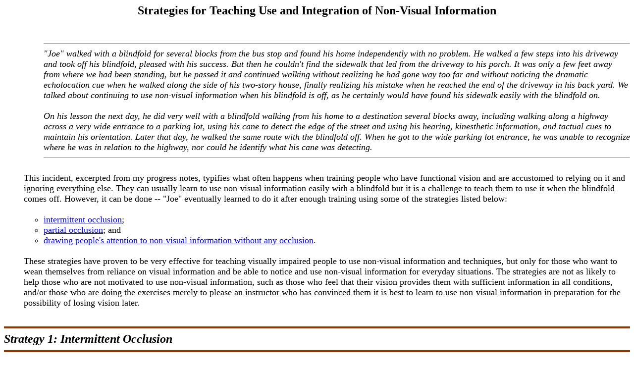

--- FILE ---
content_type: text/html
request_url: https://sauerburger.org/nonvisual.htm
body_size: 12382
content:
<!DOCTYPE HTML PUBLIC "-//W3C//DTD HTML 4.0 Transitional//EN">
<html>
<!--  Created with the CoffeeCup HTML Editor 2007  -->
<!--           http://www.coffeecup.com/           -->
<!--         Brewed on 6/7/2008 5:53:17 PM         -->
<head>
  <title></title>
  <meta name="generator" content="CoffeeCup HTML Editor 2007 -  www.coffeecup.com">
  <meta name="description" content="">
  <meta name="keywords" content="">
</head>
<body bgcolor="#FFFFFF" text="#000000" link="#0000FF" vlink="#800080" alink="#FF0000">
<font size="5"><div align="center"><b>Strategies for Teaching Use and Integration of Non-Visual Information
</b></div></font><br><br>
<ul><ul> 
<font size="4">
<hr><i>"Joe" walked with a blindfold for several blocks from the bus stop and found his home independently with no problem. 
He walked a few steps into his driveway and took off his blindfold, pleased with his success. 
But then he couldn't find the sidewalk that led from the driveway to his porch.
It was only a few feet away from where we had been standing, but he passed it and continued walking without realizing he had gone way too far and without noticing the dramatic echolocation cue when he walked along the side of his two-story house,
finally realizing his mistake when he reached the end of the driveway in his back yard.  We talked about continuing to use non-visual information when his blindfold is off, as he certainly would have found his sidewalk easily with the blindfold on. 
<br><br>On his lesson the next day, he did very well with a blindfold walking from his home to a destination several blocks away, including 
walking along a highway across a very wide entrance to a parking lot, using his cane to detect the edge of the street and using his hearing, kinesthetic information, and tactual cues to maintain his orientation.
Later that day, he walked the same route with the blindfold off. When he got to the wide parking lot entrance, 
he was unable to recognize where he was in relation to the highway, nor could he identify what his cane was detecting.</i>
<hr>
<br></ul>This incident, excerpted from my progress notes, typifies what often happens when training people who have functional vision and are accustomed to relying on it and ignoring everything else.
They can usually learn to use non-visual information easily with a blindfold 
but it is a challenge to teach them to use it when the blindfold comes off.
However, it can be done --
"Joe" eventually learned to do it after enough training using some of the strategies listed below:<br><br><ul>  
<li><a href="http://www.sauerburger.org/nonvisual.htm#intermittent">intermittent occlusion</a>; 
<li><a href="http://www.sauerburger.org/nonvisual.htm#partial">partial occlusion</a>; and 
<li><a href="http://www.sauerburger.org/nonvisual.htm#attention">drawing people's attention to non-visual information without any occlusion</a>.<br>
<br></ul>These strategies have proven to be very effective for teaching visually impaired people to use non-visual information and techniques, but only for those who want to wean themselves from reliance on visual information and be able to notice and use non-visual information for everyday situations.  
The strategies are not as likely to help those who are not motivated to use non-visual information, such as those who feel that their vision provides them with sufficient information in all conditions, and/or those who are doing the exercises merely to please an instructor who has convinced them it is best to learn to use non-visual information in preparation for the possibility of losing vision later.
<br><a name="intermittent"></a><br>
 

 
</ul><hr size="4" color="#993300">
<b><font size="5"><i>Strategy 1:  Intermittent Occlusion</i></font></b>
<hr size="4" color="#993300">
<ul>With intermittent occlusion, the clients perform tasks visually, then repeat with a blindfold or with their eyes closed to help them notice the non-visual information, then repeat the task again without visual occlusion while using the non-visual information that they had noticed previously.  Some examples are: 

 <br><br>
<hr>(1) During an O&M lesson in a residential area with many fallen leaves after a recent rain, a man walked along a sidewalk adjacent to the street, with no grass between the sidewalk and the street.  When he saw a bright yellow garbage can in a driveway ahead, he walked around the can but at the bottom of the driveway he entered the street unaware.  He walked along the street for a while and then wandered back onto the sidewalk without noticing he was stepping up onto the curb (the curb's height was only about two inches there, and the gutter was piled with leaves).  When I approached him, he said he was not aware he had ever been in the street.  I did the following:
<br><br><ul>
<li>Have him go back and walk the same area with his eyes closed.  This time, with no visual distraction, he found the garbage can with his cane and used the cane to search the sidewalk to see where it was clear to walk around the can.  He again entered the street, but this time he was able to notice it even though the gutter was subtle because he could feel with his feet that the surface sloped down and then up (weeks ago, he had learned to notice even subtle gutters with his feet by shutting his eyes while I guided him across the gutters and report when he entered the street).  He then resumed his way around the can without stepping into the street.
<br><br>
<li>We went back to the beginning and I had him shut his eyes while I guided him the same way he had originally walked (around the can, into the street, and back onto the sidewalk).  With no visual distractions, he easily recognized when we entered the street by noticing the slopes, and recognized when we stepped back up on the curb.
<br><br>
<li>With his eyes open, I guided him again along the same route down the driveway and into the street and back onto the sidewalk, and asked him to notice those same slopes and curb that he had noticed earlier.  This time, even though he was again distracted with vision, he was able to notice the non-visual information of the slopes and curb.
<br><br>
<li>Finally I had him walk it again himself, with eyes open but noticing the wealth of information from the cane and feet.  He negotiated the can and the driveway beautifully.

 

<br><br>
</ul>Lest you think that the skill of using non-visual information can be taught with one incident such as this, you should know that this man continued to ignore good non-visual information most of the rest of that lesson.  He would hesitate, lean forward to see better, sometimes doing well and sometimes making mistakes with faulty visual information.  Each time I saw him trying to rely on his vision, I waited until he negotiated the area and then, regardless of whether he had negotiated it successfully or not, I had him do it again with eyes closed to notice the non-visual information.  This was followed by doing it again with eyes open so that, while he was distracted or misled by the vision, he could notice and use that non-visual information, and not rely only on vision that is often insufficient or even faulty. 

<br><br> 

As the lesson progressed, he started actively searching with the cane and using the non-visual information without pausing and bending forward to try to look.  However, near the end of the lesson, he crossed an unfamiliar street while relying on his vision, but with the sun's glare on a street filled with puddles, broken pavement, and leaves, he crossed with a lot of hesitation, moving left and right, and ended up missing the other corner and walking along the parallel street.  In previous lessons he had crossed similar streets very well with his eyes closed.
On this occasion, when he did it so badly with eyes open, I chastised him saying, "I KNOW you can cross this street easily with your eyes closed!"
So I guided him back, had him close his eyes and use one of the non-visual techniques he had learned for aligning, then cross with his eyes still closed.
His crossing was perfect and, when crossing, he appeared to be confident rather than hesitant as he had with his eyes open.
I then had him do it again with eyes open, and he was able to line up again with the same non-visual technique, and cross with confidence even though the vision in that situation gave him nothing but distraction and misleading information.
<br><br>
 

Still, I knew from experience with other clients that this man's progress in developing the skill of using non-visual information in his daily travels would be slow and would have to be reinforced many times with more intermittent occlusion before it would become a natural habit for him to use the non-visual and visual information together.  
If I had trained him predominantly with a blindfold, I know he'd be able to do it well with a blindfold, but I also know that without the training with intermittent occlusion, he would never learn to use the vision and non-visual information together, and when the blindfold came off he would not be the skilled traveler that he eventually learned to become.
<br><br>
 <hr>
(2) A woman received instruction in cane and orientation skills almost exclusively with her vision fully occluded, and became proficient and confident.  
However, on her first lesson where she walked without the blindfold, she approached a stairway where she could see an electric cord draped over some of the steps.  
She almost bent over double, straining to see the cord and where to step.  
I had her start again but with her eyes closed and using her cane find the cord and the clear steps.  
She did this easily.  
I then had her ascend again with eyes open, using the cane to find the cord rather than straining to use vision that was insufficient in this case, and she did well. 

 
<br><br>
<hr>(3) The following scenario was repeated by numerous people with low vision.  
They had learned to use the cane well indoors, sometimes with occlusion and sometimes without, and had achieved the fourth (most advanced) stage of <a href="http://www.sauerburger.org/JVIBcane.html">cane proficiency</a>.  This scenario happened when they were on one of their first lessons outside and approaching a curb.  They each leaned forward and strained to see where the edge was.  I let them find the edge that way, then had them close their eyes while I guided them back so they wouldn't know how far from the edge they were, and approach the curb again with eyes closed.  They always did well, as they had done indoors, and found the edge with confidence.  I then guided them back (again, confusing them as to how far from the curb they were) and had them approach the edge under normal conditions (i.e. with eyes open), using the cane as they had done before.  They each did well, and this time found the curb without straining or struggling.

 
<br><br>
Most of these students needed to repeat this experience because the next few times they approached an edge, they again strained to see it, rather than remembering to rely on the non-visual information from their cane.  After enough of these experiences of intermittent occlusion, they started to notice and use the cane to detect the curb with confidence without further prompting.
<br><br>
 <hr>
(4) A woman who had learned to use the cane without any occlusion was traveling along an unfamiliar sidewalk in her neighborhood.  
She approached a stair that she didn't realize was there because the sidewalk looked flat.  
However as soon as the cane went over the edge, she stopped<b>*</b> and then leaned forward, trying to see the edge [<a href="http://www.sauerburger.org/nonvisual.htm#stop">see photos below</a>].  
Normally, when people ignore cane information and try to rely on their ineffective vision I allow them to struggle before having them do it with eyes closed but in this case I had her stop, since walking in that position made her balance precarious and I felt it was dangerous to allow her to continue in such a position.  
So I asked her to step back and close her eyes and use the cane to find the edge and negotiate the stairs nonvisually.  She did well.  I then had her return to descend the stairs again, this time with eyes open.  She again leaned forward straining to see the edge, but I told her to look ahead, and use the cane to find the edge, paying attention to the cane while looking ahead.  She did it well.  Most people need more than one experience like this to help them use the non-visual information automatically, and she was no exception -- she did the same thing several more times and needed this experience of intermittent occlusion each time before she finally started to use the non-visual cane information without prompting.

 
<br>
<a name="stop"></a><br><b>*</b> <i>The fact that she stopped as soon as her cane dropped over the unexpected stair verified that even though she had not had any partial or intermittent occlusion during her training, she was functioning in the fourth and final level of <a href="http://www.sauerburger.org/JVIBcane.html">cane proficiency</a> -- that is, she noticed the cane information reliably and recognized there was a step there, even when distracted with misleading visual information.  However, once she noticed the edge, she went into "vision mode" and tried to rely on her vision to negotiate the stairs while ignoring the cane, demonstrating the need to learn to use non-visual information when the visual information is unreliable and insufficient.  
Intermittent occlusion was effective for helping her achieve this.
</i>
 <br><br>

<u><b>Illustrations of this example:</b></u>
<br><br>
<ul>
<i>BELOW: Even though the sidewalk looked flat to her, this woman was able to notice the edge of the stair as soon as the cane went over the edge.  However, as she approached it, she leaned forward and looked down to try to see the stair edge and railing.
</i><br><br>


<img src="nonvisual_files/image005.jpg" height="400" alt="photo shows the woman's cane is over the edge of a stairway at the end of a sidewalk.  She is bending her head down to look at the edge and reaching her free hand to search for the railing." border="3" align="">

<img src="nonvisual_files/image006.jpg" height="400" alt="The woman has moved a little closer to the edge and leaned forward even more, looking down." border="3" align="">



 <br><br>

<i>BELOW:  In contrast, when she closed her eyes to approach the edge, she appeared poised and well-balanced, and relied completely on the non-visual cane information. 
</i><br>
<img src="nonvisual_files/image010.jpg" height="400" alt="Woman stands with straight posture and eyes closed near the edge of the stairs, one foot forward, holding her cane at the edge." border="3" align="">
<img src="nonvisual_files/image012.jpg" height="400" alt="Close-up photo shows the woman's eyes are closed." border="3" align="">      

 
<br><br>
<i>BELOW:  After this experience, she descended the stairs again but with her eyes open, intentionally looking forward rather than looking down, and worked hard to ignore the vision and concentrate on the non-visual information.
</i>
      <br>
<img src="nonvisual_files/image015.jpg" height="400" alt="The woman approaches the stair, her cane has dropped over the edge and she is standing with good posture, looking forward." border="3" align="">
<img src="nonvisual_files/image017.jpg" height="400" alt="The woman has stepped down to the first step, her hand is on the rail and her other hand holds the cane at her side, extended to reach the landing.  SHe is looking forward, and standing straight in good posture." border="3" align="">
<img src="nonvisual_files/image019.jpg" height="400" alt="The woman is on the landing and approaching more steps ahead.  In this series, she is looking forward and standing straight in good posture." border="3" align="">
<img src="nonvisual_files/image013.jpg" height="400" alt="Close-up of the last photo of the woman shows her looking forward, appearing to concentrate hard." border="3" align="">
 <br><a name="partial"></a><br>

 

 
<br></ul></ul></ul>
<hr size="4" color="#993300">
<b><i><font size="5">Strategy 2: Partial Occlusion
</font></i></b>
<hr size="4" color="#993300"><ul>Partial occlusion typically occludes only the bottom part of the vision, so that the students are still able to see ahead of them and look around, but they are unable to see anything on the ground directly in front of them.  
The only way they can know what is on the ground is to use their cane.  
This gives students the experience of being distracted with vision while having to rely for their safety on non-visual information from the cane. 
It is effective for simulating situations where the vision is functional but insufficient or unreliable, to help students reach the fourth and <a href="http://www.sauerburger.org/cane.htm#v">last stage of learning to use a cane</a> -- that is, be able to notice and use the cane information regardless of the distraction of visual information.

 <br><br>

Partial occlusion should ideally be introduced after the students have reached the third level of cane proficiency (that is, after they are able to move the cane correctly without concentrating) for several reasons:
<ul>
<li>Until they reach this level, the instructor should avoid distracting students with other tasks while they concentrate on learning to use the cane.
<li>More importantly, partial occlusion is intended to develop a trust of cane information and, if they don't have reliable cane protection (as was the case with a woman who fell off the subway platform while using her cane because she hadn't become proficient with it), partial occlusion may backfire and students develop, with good reason, a distrust of the cane that will be difficult to overcome.
<br><br></ul><i><b>
NOTE:  When students begin working with partial occlusion to develop trust and awareness of the cane information, they should be aware of the <a href="http://www.sauerburger.org/nodetect.htm">three things that the cane may not detect</a>, so they are prepared and not disillusioned when they realize that it doesn't protect them from everything.</b></i>

 <br><br>

There is a secondary benefit of partial occlusion for students (such as those with retinitis pigmentosa) who tend to focus all their attention on scanning the ground visually to detect obstacles and edges, often walking with their head lowered and oblivious to what is around them.  
Experience with partial occlusion often helps them realize how much they are relying on their vision, and realize they can rely on the cane instead so it is not necessary to look down.

 <br><br>

 

<img src="nonvisual_files/image028.jpg" height="300" alt="Photo shows sunglasses with tape inside the bottom half of the lens; goggles with cardboard semicircles screwed into the bottom half of each lens opening; glasses with paper semicircles taped outside the bottom half of each lens" border="" align="right">


 There are several ways to partially occlude the vision (shown to the right):<ul>

<li>Glasses or sunglasses with paper taped to the bottom half of the lenses;
<li>Goggles with material (cardboard, plastic) filling the bottom half of the lens openings.
<br><br>
</ul>
<i> &nbsp; &nbsp; BELOW:  (left) view without occlusion;  (right) view with partial occlusion
<br>


<img src="nonvisual_files/image009.jpg" height="400" alt="picture shows a floor below and a door and wall ahead; in the bottom of the photo we can see a hand holding a cane extended forward almost reaching a small box (about 2 feet high and wide)." border="" align="left">
<img src="nonvisual_files/image023.jpg" height="400" alt="Photo shows the same scene as the last photo, but there is a purple surface (occlusion) held up that blocks our view of the cane and the box (a sliver of the furthest corner of the box is barely visible beyond the occlusion)." border="" align="left">
   <br clear="all">
</i>
 
<br><br>
The student can become accustomed to relying on the cane for surface information by wearing the partial occlusion while walking through various familiar and unfamiliar routes with stairs or curbs, or by walking in an area where low obstacles have been set up. Throughout these exercises, the instructor is prepared to provide for safety if the student keeps walking toward stairs or curbs without noticing that the cane has dropped over the edge.
<br> 
<a name="bb"></a><br>

 
<b>Basketball dribbling goggles</b> <br><br>

<img src="nonvisual_files/dribble goggles.jpg" align="left" width="150" height="100" alt="" title="" />
<ul>Partial occlusion is used in sports as well as O&M, for many of the same reasons.
Kathy Clarrage, COMS shared information about "basketball dribbling goggles" (Korney Board's <a href="http://www.walmart.com/ip/23658613?wmlspartner=wlpa&selectedSellerId=0&adid=22222222227017564227&wl0=&wl1=g&wl2=c&wl3=40838276552&wl4=&wl5=pla&wl6=78651715232&veh=sem">dribble specs</a> are shown to the left). 
These goggles, according to a <a href="https://www.youtube.com/watch?v=r8FwC2IKn-M&list=PLg6l5LgDUZefu3nNx-IsM4mx3RNgH1Xtg">promotional video</a> of "Heads Up" by Hoops King, block the lower field of vision to help players develop "better ball control and sensitive hands, increase awareness of the court" (by not having to look down to watch the ball), and increase confidence.
The Hoops King spokesman says in the video that "even advanced players rely on seeing the ball; you take that away and it becomes totally touch that they rely on, and that's what you want to become the best basketball player that you can possibly be."
The same can be said about the goal for partial occlusion in O&M!
<br>Basketball dribbling goggles probably don't occlude as much vision as your student needs to be blocked, but they definitely make partial occlusion look cool!  


<br><a name="ex"></a><br>
</ul>
<b>Example of Partial Occlusion</b>
<br><a name="partvid"></a><br> 
<iframe width="588" align="right" height="441" src="//www.youtube.com/embed/_1MgBLriFkM" frameborder="0" allowfullscreen></iframe>
The video to the right shows Katsura Fukuda re-enacting her experience with partial occlusion <i>(during the actual experience, I was standing next to her, ready to stop her if she didn't notice the stairs)</i>.

Katsura is deaf and has a restricted visual field.

As she was learning to use the cane, she said she was concerned about whether the cane would help her avoid falling down unexpected stairs. 


<br><br>
I shared her concern -- many people who are learning to use the cane continue to rely on their vision and ignore information from the cane.
When that happens, they fail to notice stairs or obstacles that they didn't see, even though the cane detected them.
We needed to make sure Katsura reached the <a href="http://www.sauerburger.org/cane.htm#v">fourth level of proficiency with the cane</a>, which means that she can notice information from the cane even when her vision misleads her.  
<br><br>
I suggested that after she had improved her cane technique, we would have her practice using her vision and the cane information together, at the same time.
We would do this by occluding the bottom half of her vision, so she could see the buildings and people around her, but not the ground -- that way, she could use her vision to figure out where to go, but would have to rely on the cane to know about obstacles and stairs in her path. 
<br><br>
So later in her program, I took Katsura to a shopping center where I knew the sidewalk had stairs that she would not expect (<a href="https://www.google.com/maps/@38.914498,-76.88425,3a,75y,197.42h,94.15t/data=!3m4!1e1!3m2!1sNT9sE7rpkySqww4J115A4g!2e0">click here</a> for a view of the sidewalk from Google Map).
I gave her some sunglasses, and positioned paper inside the lens such that she could see my head and shoulders when I was close, but could not see my feet and the ground until I was at least 15 feet away from her.
 

<br><br>
I then asked her to walk along the sidewalk.
I wanted to make sure she didn't know that the stairs were there, so I walked in front of her to block her view until she got close enough to the stairs (about 10 feet away) that I was sure she couldn't see the ground where they were.

However, there was a woman in front of me going down the stairs -- if Katsura had seen the woman descend, she would have realized there were stairs there.
So I turned around and stopped to talk with Katsura about her cane technique until the woman was gone.

<br><br>I then stepped aside and asked her to continue, and she did, walking at her normal pace.
The instant that the cane went over the edge, Katsura stopped and looked surprised!
She then proceded down the stairs and I congratulated her and discussed her success.

<br><br>Katsura then continued walking along the sidewalk.  There were two more sets of stairs along the sidewalk, but she was now prepared to expect them.
However, in certain places there were stairs which she didn't know about between the building and the curb, so several times I stopped and asked her to walk toward my car to get something.
The first time that she turned and walked toward the curb, Katsura was surprised by the steps but detected and negotiated them very well.
After doing this a few times, I sent her toward the car where the sidewalk was level.
Katsura approached cautiously and, when she detected no steps, she demonstrated excellent technique for verifying that there was no drop-off (that is, she dragged the tip of the cane along the ground back to her feet). 

<br><br>After sufficient practice with partial occlusion, we felt confident that Katsura would notice and negotiate any unexpected stairs with her cane when using her vision to walk in unfamiliar places.
<br><br><i>I am very grateful to Katsura Fukuda for allowing my to show her videotape and lesson as an example!</i>
<br><a name="attention"></a><br></ul>
<hr size="4" color="#993300">
<i><b><font size="5">Strategy 3:  Drawing attention to the non-visual information without occlusion</font></b></i>
<hr size="4" color="#993300"><ul>
One strategy for teaching the use of non-visual information is to simply draw the students' attention to it and help them understand the implications of the information.  When this is done without any occlusion, it can be very effective for helping students learn to notice and use non-visual in their everyday lives.  Illustrations below are but a few examples of this teaching strategy, which is a natural part of every effective O&M program for students with low vision.
<br><br><ul>
<hr>(1) After 6 indoor O&M sessions in three weeks (8 hours of training, sometimes with occlusion), a woman with low vision had gained preliminary skills with orientation and had tentatively reached the fourth and final stage of cane proficiency (see "<a href="http://www.sauerburger.org/JVIBcane.html">Teaching the Use of a Long Cane Step by Step: Suggestions for Progressive, Methodical Instruction</a>"), and was therefore ready to begin training outside.  On her third outside lesson, while walking on a sidewalk along a street with a stop sign at the next corner, the sidewalk seemed to end suddenly, as she could see only grass in front of her and no more concrete.  She strained to see the sidewalk but her vision was too limited.  She became distressed and asked where the sidewalk was and whether she had reached the corner.

<br><br>
After she calmed down, I asked her to listen to the cars on the street beside her.  
She heard them pass her and stop about half a block ahead.  
I asked her to figure out where the corner was, based on the cars' movements.  
At first she didn't know, but after I asked her to describe the next intersection, she remembered there was a stop sign at the corner.  
After thinking some more about the traffic movement that she heard, she realized she wasn't at the corner, she was in the middle of the block.
When she asked again about the sidewalk, I asked her how she could find it.
She was frustrated but thought about it, and then started to search the ground with her cane.
She found that the sidewalk had turned toward the buildings, so she followed it for about a car length, and then again she found grass in front of her.
This time she did not need prompting to explore with the cane -- she found that the sidewalk had turned again and was going toward the corner.
<br><br>So in this situation, she was able to experience listening and feeling for the information that was present and use non-visual information to answer her questions without occlusion or closing her eyes.

 <br><br>
<hr>
(2) The following scenario happened twice when I was working with men with low vision.
In each case, as the man and I walked to the building where we would begin our O&M lesson, I told him that there was a doorbell beside the door and asked him to find and push it.  
He leaned forward, pressing his face within an inch of the wall and searched for the button, unable to find it until after about a minute of searching with his eyes.
<br><br>In both cases, I let the man struggle till he found it, then asked him to find it again by using his hand to scan the wall instead of straining to use his vision.
One of them did it without further prompting but the other man had to be shown how to place his hand on the wall and move it from side to side looking for the button.
They each found the button easily using this non-visual technique.
I made no comment about which method was better but after that experience, whenever we approached the door each man reached forward with his hand and scanned to find the button instead of peering closely and straining to find it visually.







 <br>
<br></ul><hr size="4" color="#993300"><br>

Return to <a href="http://www.sauerburger.org/occlusion.htm">Teaching Use of Visual and Non-Visual Techniques</a>
<br>
Return to <a href="http://www.sauerburger.org/cane.htm#override">Stages of Learning to Use a Cane</a>
<br>
Return to <a href="http://www.sauerburger.org/ncsab.htm">"Traditional" O&M in the Modern Environment: Hallmarks of a Quality O&M Program</a>
<br>Return to <a href="http://www.sauerburger.org/index.html">home page</a>

</font><script type="text/javascript">
var gaJsHost = (("https:" == document.location.protocol) ? "https://ssl." : "http://www.");
document.write(unescape("%3Cscript src='" + gaJsHost + "google-analytics.com/ga.js' type='text/javascript'%3E%3C/script%3E"));
</script>
<script type="text/javascript">
var pageTracker = _gat._getTracker("UA-5468406-1");
pageTracker._trackPageview();
</script></body>
</html>

